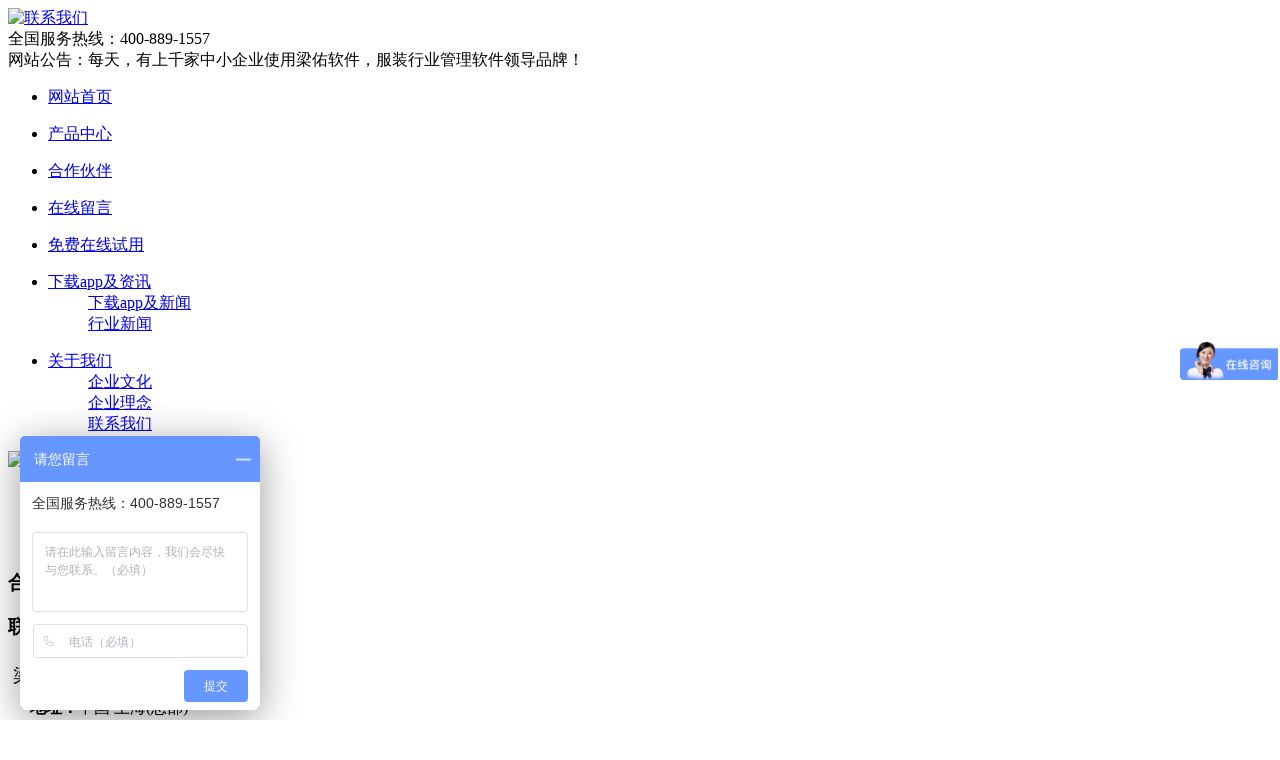

--- FILE ---
content_type: text/html; charset=utf-8
request_url: http://liangyousoft.cn/index.php?id=1800
body_size: 5108
content:
<!DOCTYPE html>
<html>
<head>
	<meta charset="utf-8" />
	<meta http-equiv="X-UA-Compatible" content="IE=Edge,chrome=1" />
	<meta http-equiv="Cache-control" content="no-cache,no-store,must-revalidate" />
	<meta http-equiv="Pragma" content="no-cache" />
	<meta http-equiv="Expires" content="-1" />
	<meta name="renderer" content="webkit">
	<meta name="author" content="phpok,admin@phpok.com" />
	<meta name="license" content="LGPL" />
	<meta name="keywords" content="主打服装制衣鞋帽ERP,服装进销存,制衣打菲领菲记件，服装生产打菲记件，印刷行业ERP，电子五金行业ERP，HR人事管理软件,人事考勤AB账，CRM客户关系，进销存软件，物流管理软件" />
	<meta name="description" content="梁佑软件是一家从事软件开发、销售、咨询、技术服务为一体的软件技术企业。自主品牌，自主研发,拥有国家颁发的多个软件著作权（版权）,所有产品都支持二次开发及量身定制。我们公司主打服装制衣鞋帽ERP,服装进销存,制衣打菲领菲记件，服装生产打菲记件，印刷行业ERP，电子五金行业ERP，HR人事管理软件,人事考勤AB账，CRM客户关系，进销存软件，物流管理软件等；公司总部座落于中国的经济之城上海,公司以推进&quot;精耕长三角、深耕珠三角、辐射全中国&quot;的战略目标." />
	<title>沧州地区经销服务商 -  - 合作伙伴 - 联系我们 - 梁佑软件，每天，有上千家中小企业使用梁佑软件，服装行业管理软件领导品牌！</title>
	<meta name="toTop" content="true" />
	<base href="http://liangyousoft.cn/" />
	<link rel="stylesheet" type="text/css" href="http://liangyousoft.cn/tpl/www/css/style.css" />
	<link rel="stylesheet" type="text/css" href="http://liangyousoft.cn/css/artdialog.css" />
	<script type="text/javascript" src="http://liangyousoft.cn/index.php?c=js&ext=jquery.artdialog.js" charset="utf-8"></script>
	<script type="text/javascript" src="http://liangyousoft.cn/tpl/www/js/global.js" charset="utf-8"></script>
	<!--[if IE]>
	<script type="text/javascript" src="http://liangyousoft.cn/js/html5.js" charset="utf-8"></script>
	<![endif]-->
	
<body>
<header>
	<div class="top">
		<div class="logo"><a href="http://liangyousoft.cn/" title="联系我们"><img src="res/201605/18/589f96c289efa536.png" alt="联系我们" /></a></div>
		<div class="right">
		    <!-- 
			<nav class="top">
			 
			 
				<a href="http://liangyousoft.cn/index.php?c=cart" title="购物车">购物车 <span class="red">(<span id="head_cart_num">0</span>)</span></a> | 
								<a href="http://liangyousoft.cn/index.php?c=login">登录</a> | <a href="http://liangyousoft.cn/index.php?c=register">注册</a>
								<span id="top_html_user_login"></span>
			</nav> 
			-->
			<div class="dh">
				全国服务热线：400-889-1557
				<span id="top_html_user_login"></span>
			</div>
			<div id="gg">
			网站公告：每天，有上千家中小企业使用梁佑软件，服装行业管理软件领导品牌！
		   
		   </div>
		</div>
	</div>
	<nav class="menu">
	<ul>
						<li>
			<dl>
				<dt><a href="index.php" title="网站首页" target="_self">网站首页</a></dt>
							</dl>
		</li>
				<li>
			<dl>
				<dt><a href="index.php?id=product" title="产品中心" target="_self">产品中心</a></dt>
							</dl>
		</li>
				<li class="current">
			<dl>
				<dt><a href="index.php?id=partner" title="合作伙伴" target="_self">合作伙伴</a></dt>
							</dl>
		</li>
				<li>
			<dl>
				<dt><a href="index.php?id=book" title="在线留言" target="_self">在线留言</a></dt>
							</dl>
		</li>
				<li>
			<dl>
				<dt><a href="/index.php?id=1775" title="免费在线试用" target="_self">免费在线试用</a></dt>
							</dl>
		</li>
				<li>
			<dl>
				<dt class="arrow"><a href="index.php?id=news" title="下载app及资讯" target="_self">下载app及资讯</a></dt>
								<dd><a href="index.php?id=news&cate=company" title="下载app及新闻" target="_self">下载app及新闻</a></dd>
								<dd><a href="index.php?id=news&cate=industry" title="行业新闻" target="_self">行业新闻</a></dd>
							</dl>
		</li>
				<li>
			<dl>
				<dt class="arrow"><a href="index.php?id=aboutus" title="关于我们" target="_self">关于我们</a></dt>
								<dd><a href="index.php?id=work" title="企业文化" target="_self">企业文化</a></dd>
								<dd><a href="index.php?id=development-course" title="企业理念" target="_self">企业理念</a></dd>
								<dd><a href="index.php?id=contactus&project=about" title="联系我们" target="_self">联系我们</a></dd>
							</dl>
		</li>
			</ul>
	</nav>
</header>
<div class="main">
		<div class="banner"><img src="res/201605/23/1722d4af4937469f.jpg" alt="合作伙伴" /></div>
		<ol class="breadcrumb">
		<li>您现在的位置：<a href="http://liangyousoft.cn/" title="联系我们">首页</a></li>
		<li><a href="http://liangyousoft.cn/index.php?id=partner" title="合作伙伴">合作伙伴</a></li>
						<li>沧州地区经销服务商</li>
	</ol>
	<div class="left">
		<div class="pfw mb10">
	<h3>合作伙伴</h3>
		<dl class="catelist">
			</dl>
</div>		<style type="text/css">
.b_contact h4{line-height:200%;margin:0;padding:0 0 0 5px;font-size:1.1em;font-weight:500;}
.b_contact ul{list-style:none;margin:0;padding:0;}
.b_contact ul li{line-height:170%;position:relative;padding-left:70px;min-height:30px;margin-right:5px;}
.b_contact ul li b{font-weight:bold;position:absolute;left:0;width:70px;text-align:right;}
.STYLE2 {font-size: 12px}
</style>
<div class="pfw mb10">
	<h3>联系我们</h3>
	<div class="b_contact">
		<h4>梁佑软件科技有限公司</h4>
		<ul>
			<li><b>地址：</b>中国 上海(总部)</li>
			<li><b>Email：</b><span class="STYLE2">service@liangyousoft.com</span></li>
			<li><b>邮编：</b>201112</li>
			<li><b>电话：</b>4008891557    13641996892</li>
			<li><b>联系人：</b>余先生   梁先生</li>
		</ul>
	</div>
</div>		<style type="text/css">
div.pfw ul.imglist li{padding:0; float:none;margin:0 10px 15px 10px;}
</style>
<div class="pfw" id="hot_products">
	<h3>热门产品<a href="http://liangyousoft.cn/index.php?id=product" class="more">更多</a></h3>
	<div style="margin-top:10px">
	<ul class="imglist">
				<li><a href="http://liangyousoft.cn/index.php?id=1760" title="E2服装制衣打菲记件精配版"><img src="res/201605/27/_1946.jpg" /><br />E2服装制衣打菲记件精配版</a></li>
				<li><a href="http://liangyousoft.cn/index.php?id=1806" title="E7服装鞋帽ERP精配版"><img src="res/201605/26/_1413.jpg" /><br />E7服装鞋帽ERP精配版</a></li>
				<li><a href="http://liangyousoft.cn/index.php?id=1807" title="EA服装电子工票记件系统"><img src="res/202005/16/_2309.jpg" /><br />EA服装电子工票记件系统</a></li>
				<li><a href="http://liangyousoft.cn/index.php?id=1821" title="裁床打菲软件E0精配版"><img src="res/201605/26/_1592.jpg" /><br />裁床打菲软件E0精配版</a></li>
				<li><a href="http://liangyousoft.cn/index.php?id=1819" title="E1A打菲领菲记件系统"><img src="res/201605/26/_1495.jpg" /><br />E1A打菲领菲记件系统</a></li>
			</ul>
	</div>
</div>
<script type="text/javascript">
$(document).ready(function(){
	$("#hot_products").slide({
		'mainCell':'ul.imglist',
		'autoPlay':true,
		'effect':'topLoop',
		'vis':3
	});
});
</script>
	</div>
	<div class="right">
		<div class="news_detail">
			<h2>沧州地区经销服务商</h2>
			<div class="news-extra-area">
				发布日期：<span>2016年05月26日</span>&nbsp;&nbsp;&nbsp;
				浏览次数：<span id="lblVisits">31938</span>
							</div>
			<div class="d_txt"><p style="font-family: 微软雅黑, 宋体, Tahoma, Arial; font-size: 16px; white-space: normal;"><img title="沧州代理商" src="res/201605/26/auto_1174.jpg" width="727" height="418" style="width: 710px; height: 450px;"/></p><p style="font-family: 微软雅黑, 宋体, Tahoma, Arial; font-size: 16px; white-space: normal;"><span style="font-size: 18px;"><strong>&nbsp;&nbsp;沧州地区经销商：&nbsp;金纺软件&nbsp;<br/><br/>&nbsp;&nbsp;&nbsp;联 &nbsp;系 人：李芳洲</strong></span></p><p style="font-family: 微软雅黑, 宋体, Tahoma, Arial; font-size: 16px; white-space: normal;"><span style="font-size: 18px;"><strong>&nbsp; &nbsp;手机号：18730719607</strong></span></p><p style="font-family: 微软雅黑, 宋体, Tahoma, Arial; font-size: 16px; white-space: normal;"><span style="font-size: 18px;"><strong>&nbsp;&nbsp;&nbsp;地 &nbsp; &nbsp; &nbsp; 址：河北省肃宁县师素乡中王村36号&nbsp;<br/>&nbsp;&nbsp;&nbsp;</strong></span></p><p style="font-family: 微软雅黑, 宋体, Tahoma, Arial; font-size: 16px; white-space: normal;"><span style="font-size: 18px;"><strong>&nbsp; &nbsp; 欢迎河北省沧州地区各位新老客户来电咨询！！</strong></span></p><p style="font-family: 微软雅黑, 宋体, Tahoma, Arial; font-size: 16px; white-space: normal;">&nbsp;</p><p><br/></p></div>
						<div class="d_page">
				<p>上一主题：
															<a href="http://liangyousoft.cn/index.php?id=1798&project=partner" title="广东中山地区经销服务商">广东中山地区经销服务商</a>
									</p>
				<p>下一主题：
															<a href="http://liangyousoft.cn/index.php?id=1799&project=partner" title="广东珠海分公司-云蝶科技">广东珠海分公司-云蝶科技</a>
									</p>
			</div>
		</div>
		<style type="text/css">
.comment{clear:both;display:block;width:100%;margin:10px 0;padding:0;border-top:1px dashed #ccc;}
.comment div.phpok-title{height:24px;padding:15px 0 13px 0;color:#333;font-size:18px;}
.comment div.phpok-title em{color:#e74851;font-family: Georgia;font-size:20px;}
.comment input.comment-submit{cursor:pointer;padding:3px 10px;background:#C6C6C6;border:1px solid #ccc;border-radius:5px;margin-top:10px;}
.comment input.comment-submit:hover{background:#BDBDBD;font-weight:bold;}
.comment textarea.comment-textarea{width:99%;border:1px solid #ccc;height:84px;}
.comment dl{ margin-bottom:15px;; overflow:hidden;}
.comment dt{ float:left; width:50px;}
.comment dt img{ width:42px; height:42px; border-radius:3px;}
.comment dd{ float:left; width:700px;}
.comment dd .remarks{ background:#fff;border:1px solid #e0e0e0;border-radius:5px; padding:10px;position:relative; margin-bottom:5px;}
.comment dd .remarks .postmessage {margin-top: 4px;margin-bottom: 4px;font-size: 14px;line-height: 1.5em;}
.comment dd .remarks .postmessage p{margin-top: 4px;}
.comment dd .remarks .moddiv{ padding:5px 0; text-align:right; color:#888888;}
.comment dd .remarks .moddiv .nickname{font-weight:bold;padding-right:10px;}
.comment dd fieldset.reply{margin:3px;border: 1px solid #efefef;padding:0 10px 10px 20px;border-radius:5px;line-height:170%;}
.comment dd fieldset.reply legend{padding:0 5px;color:red;}
.comment dd fieldset.reply div.rdate{color:#D9D9D9;font-style:italic;display:block;clear:both;line-height:170%;}
</style>
<script type="text/javascript">
function save_comment()
{
	var url = api_url('comment','save','id=1800');
	var uid = "0";
	if(uid && uid>0){
		var comment = UE.getEditor('comment').getContent();
	}else{
		var comment = $("#comment").val();
	}
	if(!comment){
		$.dialog.alert('评论内容不能为空',function(){},'error');
		return false;
	}
	url += '&comment='+$.str.encode(comment);
	$.phpok.json(url,function(rs){
		if(rs.status == 'ok'){
			$.dialog.alert('感谢您提交的评论',function(){
				$.phpok.reload();
			},'succeed');
		}else{
			$.dialog.alert(rs.content);
			return false;
		}
	});
}
$(document).ready(function(){
	$("#comment-post").submit(function(){
		save_comment();
		return false;
	});
});
$(document).keypress(function(e){
	if(e.ctrlKey && e.which == 13 || e.which == 10) {
		save_comment();
		return false;
	}
});
</script>
<div class="comment">
	<div class="phpok-title">评论（<em>0</em> 条评论）</div>
	<dl>
		<dt><img src="images/avatar.gif" alt="游客" /></dt>
		<dd>			<form method="post" id="comment-post">
								<textarea name="comment" id="comment" class="comment-textarea"></textarea>
								<input name="" type="submit" class="comment-submit" value="提交" />
			</form>
		</dd>
	</dl>
			</div>	</div>
</div>
<div class="foot">
	<div class="copyright">
						<a href="index.php?id=aboutus" title="公司简介" target="_blank">公司简介</a>
		 | 				<a href="index.php?id=news" title="新闻中心" target="_blank">新闻中心</a>
		 | 				<a href="index.php?id=book" title="在线留言" target="_blank">在线留言</a>
		 | 				<a href="index.php?id=contactus&project=about" title="联系我们" target="_blank">联系我们</a>
		 | 				<a href="index.php?id=1799" title="珠海分公司-云蝶科技" target="_blank">珠海分公司-云蝶科技</a>
		 | 				<a href="index.php?id=1800" title="沧州经销服务商" target="_blank">沧州经销服务商</a>
		 | 				<a href="index.php?id=1775" title="免费在线试用" target="_blank">免费在线试用</a>
		<br />				<p style="text-align:center;">Powered By  上海梁佑软件科技有限公司 版权所有  2004-2025, All right reserved.</p>
<p style="text-align:center;">上海市嘉定区安亭镇园区路1218号2幢2170室.</p>
<p style="text-align:center;"> <a href="https://beian.miit.gov.cn/" target="_blank">沪ICP备14024583号-3</a>
<a href="https://beian.miit.gov.cn/" target="_blank">沪ICP备14024583号-5</a>  沪公安备案号:31011402006947号</a>
 <script type="text/javascript">
var _bdhmProtocol = (("https:" == document.location.protocol) ? " http://" : " http://");
document.write(unescape("%3Cscript src='" + _bdhmProtocol + "hm.baidu.com/h.js%3F87a5da32d96761f580ac4729c5079b4a' type='text/javascript'%3E%3C/script%3E"));
</script></p>		 <script type="text/javascript">
var _bdhmProtocol = (("https:" == document.location.protocol) ? " https://" : " http://");
document.write(unescape("%3Cscript src='" + _bdhmProtocol + "hm.baidu.com/h.js%3F87a5da32d96761f580ac4729c5079b4a' type='text/javascript'%3E%3C/script%3E"));
</script>
	</div>
</div>
<div id="right-float-box" class="im_floatonline">
	<div class="float-box-content">
		<div class="toptitle">在线客服</div>
		<div class="addlist">
			<ul>
								<li>免费在线试用<br /><a target="_blank" href="http://wpa.qq.com/msgrd?v=3&uin=1967183183&site=qq&menu=yes"><img border="0" src="http://wpa.qq.com/pa?p=2:1967183183:51" alt="点击这里给我发消息" title="点击这里给我发消息"/></a></li>
								<li>业务加盟<br /><a target="_blank" href="http://wpa.qq.com/msgrd?v=3&uin=275475585&site=qq&menu=yes"><img border="0" src="http://wpa.qq.com/pa?p=2:275475585:51" alt="点击这里给我发消息" title="点击这里给我发消息"/></a></li>
								<li>售后服务<br /><a target="_blank" href="http://wpa.qq.com/msgrd?v=3&uin=1968183183&site=qq&menu=yes"><img border="0" src="http://wpa.qq.com/pa?p=2:1968183183:51" alt="点击这里给我发消息" title="点击这里给我发消息"/></a></li>
								<li>技术咨询<br /><a target="_blank" href="http://wpa.qq.com/msgrd?v=3&uin=1968120120&site=qq&menu=yes"><img border="0" src="http://wpa.qq.com/pa?p=2:1968120120:51" alt="点击这里给我发消息" title="点击这里给我发消息"/></a></li>
												<li><img src="res/201605/26/78f3fda2833fa09d.jpg" width="80px" alt="在线客服" /></li>
							</ul>
		</div>
	</div>
</div>
<script type="text/javascript">
$(document).ready(function(){
	window.setTimeout(function(){
		$.phpok.json(api_url('task'),function(rs){return true;});
	}, 2000);
	//更新购物车产品数量
	$.cart.total();
});
</script>
</body>
</html>
